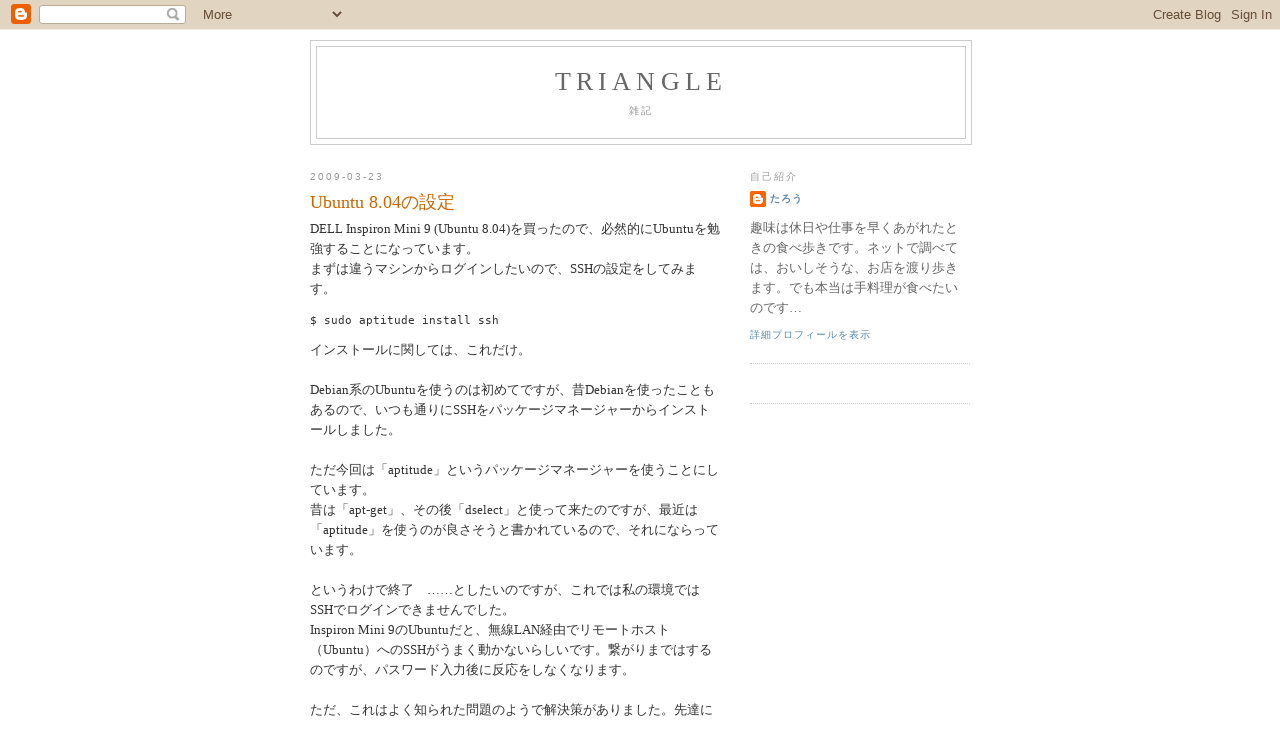

--- FILE ---
content_type: text/html; charset=utf-8
request_url: https://www.google.com/recaptcha/api2/aframe
body_size: 249
content:
<!DOCTYPE HTML><html><head><meta http-equiv="content-type" content="text/html; charset=UTF-8"></head><body><script nonce="ZqX_GbsFpHPbBtLa-chJQw">/** Anti-fraud and anti-abuse applications only. See google.com/recaptcha */ try{var clients={'sodar':'https://pagead2.googlesyndication.com/pagead/sodar?'};window.addEventListener("message",function(a){try{if(a.source===window.parent){var b=JSON.parse(a.data);var c=clients[b['id']];if(c){var d=document.createElement('img');d.src=c+b['params']+'&rc='+(localStorage.getItem("rc::a")?sessionStorage.getItem("rc::b"):"");window.document.body.appendChild(d);sessionStorage.setItem("rc::e",parseInt(sessionStorage.getItem("rc::e")||0)+1);localStorage.setItem("rc::h",'1769147604789');}}}catch(b){}});window.parent.postMessage("_grecaptcha_ready", "*");}catch(b){}</script></body></html>